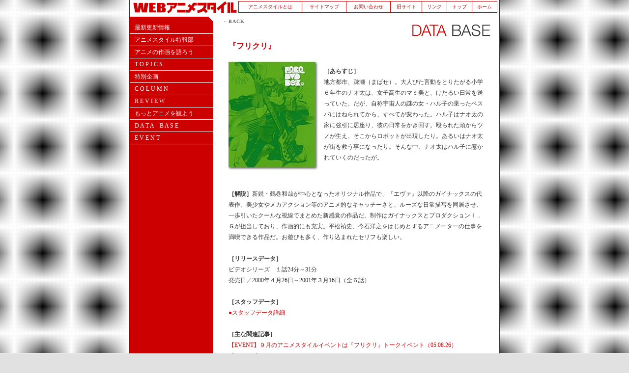

--- FILE ---
content_type: text/html
request_url: http://style.fm/as/07_data/flcl.shtml
body_size: 12319
content:
<!DOCTYPE HTML PUBLIC "-//W3C//DTD HTML 4.01 Transitional//EN">
<html lang="ja"><head>
<title>WEBアニメスタイル_DATA BASE</title>
<meta http-equiv="Content-Type" content="text/html; charset=Shift_JIS">
<link rel="stylesheet" type="text/css" media="all" href="../style.css">
<link rel="SHORTCUT ICON" href="http://www.style.fm/as/img/favicon.ico">
</head>

<body  leftmargin="0" topmargin="0" marginwidth="0" marginheight="0">
<table width="740" cellspacing="0" cellpadding="0" align="center" class="top" bgcolor="#FFFFFF">
  <tr bgcolor="#FFFFFF"> 
    <td> 
      <table border="0" cellspacing="0" cellpadding="0" align="center" width="99%">
        <tr> 
          <td colspan="2"> 
<center><a name="thetop"></a><img src="img/space.gif" width="1" height="1"></center>
          </td>
        </tr>
        <tr> 
          <td width="265"><a href="../index.shtml"><img src="../img02/setitle.gif" height="27" width="217" alt="web animation magazine WEBアニメスタイル" border="0"></a></td>
          <td width="100%" bgcolor="#FFFFFF"> 
            <table width="100%" border="0" cellspacing="0" cellpadding="0" height="22">
              <tr bgcolor="#CC0000"> 
                <td> <table width="100%" border="0" cellspacing="1" cellpadding="0" class="headmenu" align="right" height="22">
                    <tr bgcolor="#FFFFFF" id="head"> 
                      <td> 
                        <div align="center"><a href="../09_about/09_about.shtml">アニメスタイルとは</a></div>
                      </td>
                      <td> 
                        <div align="center"><a href="../10_sitemap/10_sitemap.shtml">サイトマップ</a></div>
                      </td>
                      <td> 
                        <div align="center"><a href="../../postmail/postmail.html">お問い合わせ</a></div>
                      </td>
                      <td> 
                        <div align="center"><a href="../../log/00top.html" target="../../log/00top.html">旧サイト</a></div>
                      </td>
                      <td> 
                        <div align="center"><a href="../12_link/12_link.shtml">リンク</a></div>
                      </td>
                      <td> 
                        <div align="center"><a href="../index.shtml">トップ</a></div>
                      </td>
                      <td> 
                        <div align="center"><a href="../../index.html">ホーム</a></div>
                      </td>
                    </tr>
                  </table></td>
              </tr>
            </table>
          </td>
        </tr>
      </table>
      <table width="100%" border="0" cellspacing="0" cellpadding="0">
        <tr bgcolor="#CC0000"> 
          <td> 
            <div align="center"> 
              <table width="100%" border="0" cellspacing="0" cellpadding="0">
                <tr> 
                  <td width="171" bgcolor="#FFFFFF" height="6"><img src="../img02/space.gif" width="170" height="6"></td>
                  <td width="10" bgcolor="#FFFFFF" height="6"><img src="../img02/space.gif" width="10" height="6"></td>
                  <td  width="420" bgcolor="#FFFFFF" height="6"><img src="../img02/space.gif" height="6" width="420"></td>
                  <td width="10" bgcolor="#FFFFFF" height="6"><img src="../img02/space.gif" width="10" height="6"></td>
                  <td width="130" bgcolor="#FFFFFF" height="6"><img src="../img02/space.gif" width="130" height="6"></td>
                </tr>
                <tr> 
                  <td width="171" valign="top" bgcolor="#CC0000"> <!--＊＊＊＊＊＊＊＊＊＊＊＊＊＊＊＊＊左メニューテーブル＊＊＊＊＊＊＊＊＊＊＊＊＊＊＊＊＊＊＊＊＊--> 
                    <table width="100%" border="0" cellspacing="0" cellpadding="0" class="left">
                      <tr> 
                        <td class="left"> 
                          <div align="right"><img src="../img02/menu02.gif" width="150" height="10"></div>
                        </td>
                      </tr>
                    </table>
                          <table width="100%" border="0" cellspacing="0" cellpadding="0" class="left">                                          <tr>                         <td class="left">                           <ul id="menu"><li><a href="../index.shtml">最新更新情報</a></li>                            <li><a href="../02_topics/tokuhou/tokuhou_top.shtml">アニメスタイル特報部</a></li>                            <li><a href="../01_talk/01_talk_top.shtml">アニメの作画を語ろう</a></li>                           <li><a href="../02_topics/02_topics_top.shtml">T O P I C S</a></li><li><a href="../13_special/13_special_top.shtml">特別企画</a></li>                            <li><a href="../05_column/05_column_top.shtml">C O L U M N</a></li><li><a href="../06_review/06_review_top.shtml">R E V I E W</a></li><li><a href="../04_watch/04_watch_top.shtml">もっとアニメを観よう</a></li>                            <li><a href="../07_data/07_data_top.shtml">D A T A　B A S E</a></li>                            <li><a href="../08_event/08_event_top.shtml">E V E N T</a></li>                          </ul>                        </td>                      </tr>                    </table> <!--＊＊＊＊＊＊＊＊＊＊＊＊＊＊＊＊＊左メニューテーブル＊＊＊＊＊＊＊＊＊＊＊＊＊＊＊＊＊＊＊＊＊--> 
                    <br>
                  </td>
                  <td bgcolor="#FFFFFF" width="10">　</td>
                  <td colspan="3" bgcolor="#FFFFFF" valign="top" align="left"> 
                    <table border="0" cellspacing="0" cellpadding="4" width="100%" height="50">
                      <tr> 
                        <td height="24" valign="top"> 
                          <div align="left"><span class="page"><a href="JavaScript:history.go(-1)">←BACK</a></span></div>
                        </td>
                        <td height="24"> 
                          <div align="right"><a href="07_data_top.shtml"><img src="07_data_img/07_data_b02.gif" height="36" alt="DATA BASE" border="0" width="176"></a></div>
                        </td>
                      </tr>
                    </table>
                    <table border="0" cellspacing="0" cellpadding="0" width="95%" align="center">
                      <tr> 
                        <td colspan="6"> 
                          <p><big>『フリクリ』</big><br>
                            <br>
                          </p>
                          </td>
                      </tr>
                    </table>
                    <table width="95%" border="0" cellspacing="0" cellpadding="0" align="center">
                      <tr> 
                        <td> 
                          <table width="520" border="0" cellspacing="0" cellpadding="0">
                            <tr> 
                              <td valign="middle" width="194"><img src="07_data_img/flcl.jpg" align="middle" width="184" height="225"></td>
                              <td valign="middle"><span class="text2"><b>［あらすじ］</b><br>地方都市、疎瀬（まばせ）。大人びた言動をとりたがる小学６年生のナオ太は、女子高生のマミ美と、けだるい日常を送っていた。だが、自称宇宙人の謎の女・ハル子の乗ったベスパにはねられてから、すべてが変わった。ハル子はナオ太の家に強引に居座り、彼の日常をかき回す。殴られた頭からツノが生え、そこからロボットが出現したり。あるいはナオ太が街を救う事になったり。そんな中、ナオ太はハル子に惹かれていくのだったが。</span></td>
                            </tr>
                          </table>
                          <p><span class="text2"><b><br>
                            ［解説］</b>新鋭・鶴巻和哉が中心となったオリジナル作品で、『エヴァ』以降のガイナックスの代表作。美少女やメカアクション等のアニメ的なキャッチーさと、ルーズな日常描写を同居させ、一歩引いたクールな視線でまとめた新感覚の作品だ。制作はガイナックスとプロダクションＩ．Ｇが担当しており、作画的にも充実。平松禎史、今石洋之をはじめとするアニメーターの仕事を満喫できる作品だ。お遊びも多く、作り込まれたセリフも楽しい。<br>
                            <br>
                            <b>［リリースデータ］</b><br>
                            ビデオシリーズ　１話24分～31分<br>
                            発売日／2000年４月26日～2001年３月16日（全６話）<br>
                            <br>
                            <b>［スタッフデータ］</b><br>
                            <a href="flcl_staff.shtml">●スタッフデータ詳細</a><br>
                            <br>
                            <B>［主な関連記事］</B><br>
<a href="../08_event/08_event_top.shtml">【EVENT】９月のアニメスタイルイベントは『フリクリ』トークイベント（05.08.26）</a><br>
<a href="../02_topics/top_050816.shtml">【TOPICS】DVD-BOXやサントラＣＤだけじゃないぞ<br>
今度は「フリクリ画コンテ集」が発売だ！（05.08.16）</a><br>
                            <a href="../02_topics/top_050805.shtml">【TOPICS】『フリクリ』DVD-BOXの今石パラパラマンガ 
                            <br>
                            リリースより一足先に、アニメスタイルで大公開!! （05.08.05）</a><br>
                            <a href="../02_topics/top_050722.shtml">【TOPICS】実は今年は『フリクリ』の年だった!?<br>
                            DVD-BOXの詳細がついに判明!!（05.07.22）</a><br>
                            <a href="../05_column/hiramatsu03.shtml">【COLUMN】平松禎史の「ココロの棚」　第３回（05.07.21）</a><br>
                            <a href="../01_talk/nishio03.shtml">【アニメの作画を語ろう】 animator 
                            interview　 西尾鉄也（３） （03.04.18）</a><br>
                            <a href="../04_watch/watch01_1.shtml">【もっとアニメを観よう】第１回　井上・今石・小黒座談会（１）（02.06.21）</a><br>
                            <br>
                            <b>［ＤＶＤ情報］</b><br>
                            ＤＶＤ「FLCL DVD-BOX」<br>
                            KIBA-91196～91198<br>
                            価格：19950円（税込）<br>
                            発売・販売／キングレコード株式会社<br>
                            <a href="http://www.amazon.co.jp/exec/obidos/ASIN/B0007XVET6/style0b-22/ref=nosim" target="_blank">［Amazon］</a><br>
                            <br>
                            (05.08.11) <br>
                            <br>
                            </span> </p>
                          </td>
                        <td width="10"><img src="../img02/space.gif" width="10" height="6"></td>
                      </tr>
                    </table>
                  </td>
                </tr>
                <tr valign="bottom"> 
                  <td bgcolor="#CC0000" width="171">　</td>
                  <td colspan="2" bgcolor="#FFFFFF"> 
                    <table border="0" cellspacing="0" cellpadding="4">
                      <tr> 
                        <td height="24" width="2">　</td>
                        <td height="24"><span class="page"><a href="JavaScript:history.go(-1)">←BACK</a></span></td>
                        <td height="24"><span class="page"><a href="#thetop">↑PAGE 
                          TOP</a></span></td>
                      </tr>
                    </table>
                    <img src="../img02/foot_left02.gif" height="10" width="10"></td>
                  <td bgcolor="#FFFFFF" width="10">　</td>
                  <td bgcolor="#FFFFFF" width="130"><img src="../img02/foot_right02.gif" height="10" width="130"></td>
                </tr>
                <tr bgcolor="#CC0000"> 
                  <td valign="top" width="171">　</td>
                  <td width="10">　</td>
                  <td valign="top" width="420"> 
                    <div align="center"> 
                      <p class="cr">編集・著作：<a href="http://www.styou.co.jp/">スタジオ雄</a>　 
                        協力： <a href="../../index02.html" target="http://www.style.fm/">スタイル<br>
                        </a>Copyright(C) 2000 STUDIO YOU. All rights reserved. 
                      </p>
                    </div>
                  </td>
                  <td width="10">　</td>
                  <td valign="top" width="130">　</td>
                </tr>
              </table>
            </div>
          </td>
        </tr>
      </table>
    </td>
  </tr>
</table>
</body>
</html>
